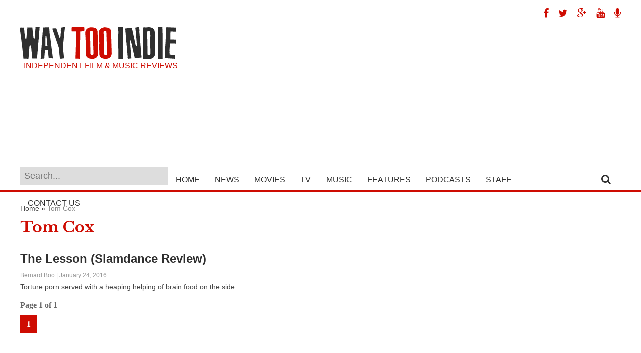

--- FILE ---
content_type: text/html; charset=utf-8
request_url: https://www.google.com/recaptcha/api2/aframe
body_size: 249
content:
<!DOCTYPE HTML><html><head><meta http-equiv="content-type" content="text/html; charset=UTF-8"></head><body><script nonce="IEG1CtnMWI0dXHVI_MNnQA">/** Anti-fraud and anti-abuse applications only. See google.com/recaptcha */ try{var clients={'sodar':'https://pagead2.googlesyndication.com/pagead/sodar?'};window.addEventListener("message",function(a){try{if(a.source===window.parent){var b=JSON.parse(a.data);var c=clients[b['id']];if(c){var d=document.createElement('img');d.src=c+b['params']+'&rc='+(localStorage.getItem("rc::a")?sessionStorage.getItem("rc::b"):"");window.document.body.appendChild(d);sessionStorage.setItem("rc::e",parseInt(sessionStorage.getItem("rc::e")||0)+1);localStorage.setItem("rc::h",'1768938117335');}}}catch(b){}});window.parent.postMessage("_grecaptcha_ready", "*");}catch(b){}</script></body></html>